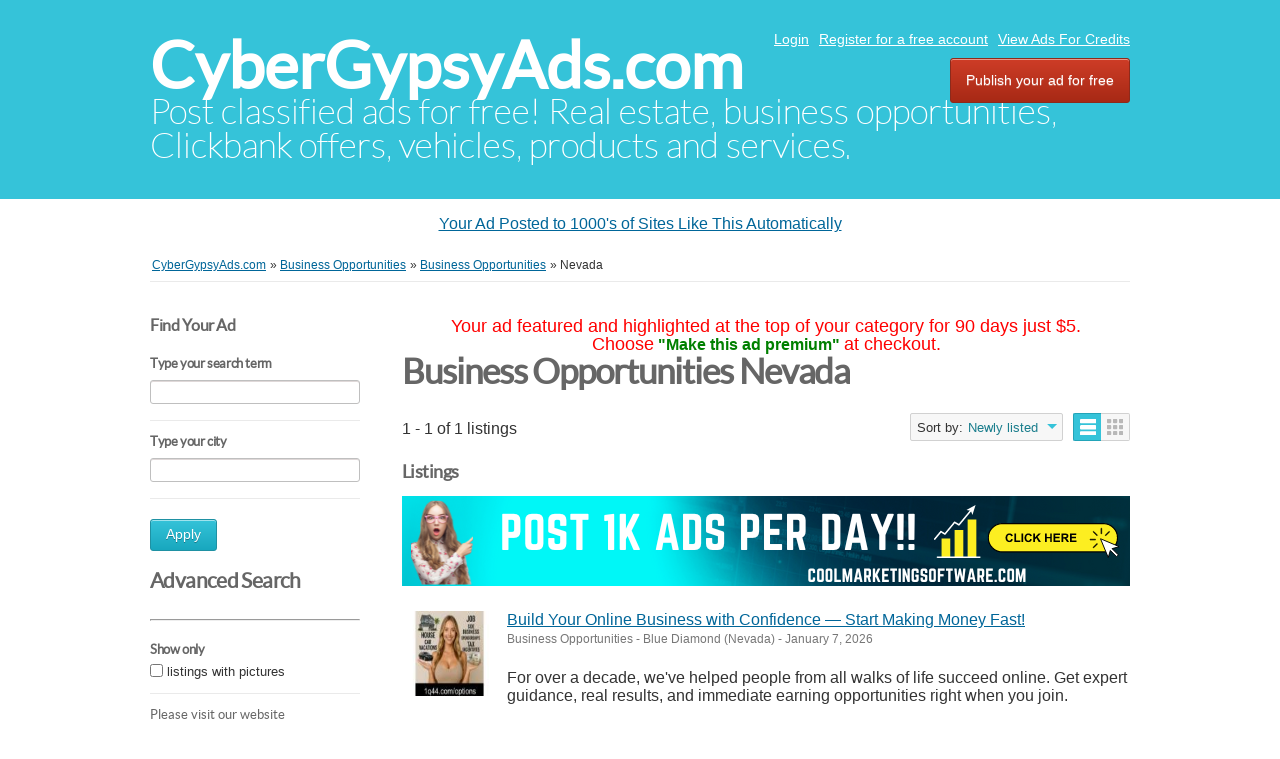

--- FILE ---
content_type: text/html; charset=UTF-8
request_url: https://cybergypsyads.com/business-opportunities_nevada-r782070
body_size: 4431
content:
<!DOCTYPE html PUBLIC "-//W3C//DTD XHTML 1.0 Transitional//EN" "http://www.w3.org/TR/xhtml1/DTD/xhtml1-transitional.dtd">
<html xmlns="http://www.w3.org/1999/xhtml" dir="ltr" lang="en-US">
    <head>
        
<meta http-equiv="Content-type" content="text/html; charset=utf-8" />

<title>Business Opportunities Nevada - CyberGypsyAds.com</title>
<meta name="title" content="Business Opportunities Nevada - CyberGypsyAds.com" />
<meta name="description" content="Business Opportunities Blue Diamond, For over a decade, we&#39;ve helped people from all walks of life succeed online. Get expert guidance, real results, and imm..." />
<meta name="keywords" content="Business Opportunities, Blue Diamond, Business Opportunities Blue Diamond, Nevada, Business Opportunities Nevada, Business Opportunities Nevada Blue Diamond, Nevada Blue Diamond" />
<meta http-equiv="Cache-Control" content="no-cache" />
<meta http-equiv="Expires" content="Fri, Jan 01 1970 00:00:00 GMT" />

<meta name="viewport" content="initial-scale = 1.0,maximum-scale = 1.0" />

<meta name="apple-mobile-web-app-capable" content="yes">
<meta name="apple-mobile-web-app-status-bar-style" content="black">

<!-- favicon -->
<link rel="shortcut icon" href="https://cybergypsyads.com/oc-content/themes/bender/favicon/favicon-48.png">
<link rel="apple-touch-icon-precomposed" sizes="144x144" href="https://cybergypsyads.com/oc-content/themes/bender/favicon/favicon-144.png">
<link rel="apple-touch-icon-precomposed" sizes="114x114" href="https://cybergypsyads.com/oc-content/themes/bender/favicon/favicon-114.png">
<link rel="apple-touch-icon-precomposed" sizes="72x72" href="https://cybergypsyads.com/oc-content/themes/bender/favicon/favicon-72.png">
<link rel="apple-touch-icon-precomposed" href="https://cybergypsyads.com/oc-content/themes/bender/favicon/favicon-57.png">
<!-- /favicon -->

<link href="https://cybergypsyads.com/oc-content/themes/bender/js/jquery-ui/jquery-ui-1.10.2.custom.min.css" rel="stylesheet" type="text/css" />

<script type="text/javascript">
    var bender = window.bender || {};
    bender.base_url = 'https://cybergypsyads.com/index.php';
    bender.langs = {"delete":"Delete","cancel":"Cancel"};
    bender.fancybox_prev = 'Previous image';
    bender.fancybox_next = 'Next image';
    bender.fancybox_closeBtn = 'Close';
</script>
<link href="https://cybergypsyads.com/oc-content/themes/bender/css/main.css" rel="stylesheet" type="text/css" />
<meta name="generator" content="Osclass 8.0.2" />
<style type="text/css">#colorized,.colorized{background:#ffff00!important;}</style><meta name="robots" content="index, follow" />
<meta name="googlebot" content="index, follow" />
<link href="https://cybergypsyads.com/oc-content/themes/bender/js/fancybox/jquery.fancybox.css" rel="stylesheet" type="text/css" />
<link href="https://cybergypsyads.com/oc-content/themes/bender/css/font-awesome-4.1.0/css/font-awesome.min.css" rel="stylesheet" type="text/css" />
<link href="https://cybergypsyads.com/oc-includes/osclass/assets/js/fineuploader/fineuploader.css" rel="stylesheet" type="text/css" />
<link href="https://cybergypsyads.com/oc-content/themes/bender/css/ajax-uploader.css" rel="stylesheet" type="text/css" />
<link href="https://cybergypsyads.com/oc-content/plugins/ultimatePayments/css/ultimate.css" rel="stylesheet" type="text/css" />
<script type="text/javascript" src="https://cybergypsyads.com/oc-includes/osclass/assets/js/jquery.min.js"></script>
<script type="text/javascript" src="https://cybergypsyads.com/oc-content/plugins/ultimatePayments/js/ultimate.js"></script>
<script type="text/javascript" src="https://use.fontawesome.com/af830f475b.js"></script>
<script type="text/javascript" src="https://cybergypsyads.com/oc-content/themes/bender/js/fancybox/jquery.fancybox.pack.js"></script>
<script type="text/javascript" src="https://cybergypsyads.com/oc-includes/osclass/assets/js/date.js"></script>
<script type="text/javascript" src="https://cybergypsyads.com/oc-includes/osclass/assets/js/fineuploader/jquery.fineuploader.min.js"></script>
<script type="text/javascript" src="https://cybergypsyads.com/oc-includes/osclass/assets/js/jquery-ui.min.js"></script>
<script type="text/javascript" src="https://cybergypsyads.com/oc-content/themes/bender/js/global.js"></script>
    </head>
<body class="has-searchbox search">
<div id="header">
    <!-- header ad 728x60-->
    <div class="ads_header">
        <!-- /header ad 728x60-->
    </div>
    <div class="clear"></div>
    <div class="wrapper">
        <div id="logo">
            <a href="https://cybergypsyads.com/">CyberGypsyAds.com</a>            <span id="description">Post classified ads for free! Real estate, business opportunities, Clickbank offers, vehicles, products and services.</span>
        </div>
        <ul class="nav">
                                                    <li><a id="login_open" href="https://cybergypsyads.com/user/login" target="_blank">   Login</a></li>
                                    <li><a href="https://cybergypsyads.com/user/register"> Register for a free account</a></li>
                    <li><a href="https://www.cybergypsyads.com/show_ads.php"> View Ads For Credits</a></li>
                                                                <li class="publish"><a href="https://cybergypsyads.com/item/new" target="_blank">Publish your ad for free</a></li>
                    </ul>

    </div>
    </div>
<center>
<div id="ad-container"></div>
<script>
function loadAd() {
    let timestamp = new Date().getTime(); // Prevent caching
    fetch("https://toprankedvideo.com/o3/ad.php?t=" + timestamp)
      .then(response => response.json())
      .then(ad => {
        let container = document.getElementById("ad-container");
        container.innerHTML = `<p><a href="${ad.link_url}" target="_blank">${ad.title}</a></p>`;
      });
}
loadAd();
setInterval(loadAd, 5000); // Reload every 5 seconds for instant updates
</script>
</center><div class="wrapper wrapper-flash">
            <div class="breadcrumb">
            <ul class="breadcrumb" itemscope itemtype="http://schema.org/BreadcrumbList"><meta itemprop="name" content="Breadcrumb"/>
<li itemscope itemprop="itemListElement" itemtype="http://schema.org/ListItem" class="first-child" ><a href="https://cybergypsyads.com/" itemprop="item"><span itemprop="name">CyberGypsyAds.com</span></a><meta itemprop="position" content="1" /></li>

<li itemscope itemprop="itemListElement" itemtype="http://schema.org/ListItem" > &raquo; <a href="https://cybergypsyads.com/business-opportunities_2" itemprop="item"><span itemprop="name">Business Opportunities</span></a><meta itemprop="position" content="2" /></li>

<li itemscope itemprop="itemListElement" itemtype="http://schema.org/ListItem" > &raquo; <a href="https://cybergypsyads.com/business-opportunities" itemprop="item"><span itemprop="name">Business Opportunities</span></a><meta itemprop="position" content="3" /></li>

<li itemscope itemprop="itemListElement" itemtype="http://schema.org/ListItem" class="last-child" > &raquo; <span itemprop="name">Nevada</span><meta itemprop="position" content="4" /></li>
</ul>
            <div class="clear"></div>
        </div>
        </div>
<div class="wrapper" id="content">
    <div id="sidebar">
<div class="filters">
    <form action="https://cybergypsyads.com/index.php" method="get" class="nocsrf">
        <h3 class="sidebarh3_title">Find Your Ad</h3>
        <input type="hidden" name="page" value="search"/>
        <input type="hidden" name="sOrder" value="dt_pub_date" />
        <input type="hidden" name="iOrderType" value="desc" />
                <fieldset class="first">
            <h3>Type your search term</h3>
            <div class="row">
                <input class="input-text" type="text" name="sPattern"  id="query" value="" />
            </div>
        </fieldset>
        <fieldset>
            <h3>Type your city</h3>
            <div class="row">
                <input class="input-text" type="hidden" id="sRegion" name="sRegion" value="782070" />
                <input class="input-text" type="text" id="sCity" name="sCity" value="" />
            </div>
        </fieldset>
        <div class="actions">
            <button type="submit">Apply</button>
        </div>
        <h4 class="sidebarh4_title">Advanced Search</h4>
        <hr>
                <fieldset>
            <h3>Show only</h3>
            <div class="row">
                <input type="checkbox" name="bPic" id="withPicture" value="1"  />
                <label for="withPicture">listings with pictures</label>
            </div>
        </fieldset>
                        <div class="plugin-hooks">
            <fieldset><div class="row one_input"><h6>Please visit our website</h6><input id="meta_website-link" type="url" name="meta[1]" value="" /></div><div class="row one_input"><h6>Keywords</h6><input id="meta_keywords" type="text" name="meta[2]" value="" /></div><div class="row one_input"><h6>Phone</h6><input id="meta_phone" type="text" name="meta[3]" value="" /></div><div class="row one_input"><h6>Facebook</h6><input id="meta_facebook" type="url" name="meta[4]" value="" /></div><div class="row one_input"><h6>Your ad posted to 1000's automatically</h6><input id="meta_affiliate-link" type="url" name="meta[5]" value="" /></div></fieldset>        </div>
                    <input type="hidden" name="sCategory[]" value="business-opportunities"/>
                <div class="actions">
            <button type="submit">Apply</button>
        </div>
    </form>
    <fieldset>
        <div class="row ">
            <h3>Refine category</h3>
                <ul class="category">
                <li><a href="https://cybergypsyads.com/nevada-r782070">All categories</a></li>
                    <li>
                <a id="cat_99" href="https://cybergypsyads.com/business-opportunities_2_nevada-r782070">
                Business Opportunities                </a>
                    <ul >
                    <li>
                <a id="cat_96" href="https://cybergypsyads.com/business-opportunities_nevada-r782070">
                <strong>Business Opportunities</strong>                </a>
                            </li>
            </ul>
            </li>
                    </ul>
        </div>
    </fieldset>
</div>
</div>    <div id="main">

<center><font face=arial size=4 color=red>Your ad featured and highlighted at the top of your category
for 90 days just $5.<br>
Choose</font> <font color=green><b>"Make this ad premium"</b></font>
<font face=arial size=4 color=red>at checkout.</font></center>
             <div class="list-header">
        <div class="resp-wrapper">
                        <h1>Business Opportunities Nevada</h1>

                        <span class="counter-search">1 - 1 of 1 listings</span>
            <div class="actions">
              <a href="#" data-bclass-toggle="display-filters" class="resp-toogle show-filters-btn">Show filters</a>
              <span class="doublebutton ">
                   <a href="https://cybergypsyads.com/search/region,782070/category,business-opportunities/sShowAs,list" class="list-button" data-class-toggle="listing-grid" data-destination="#listing-card-list"><span>List</span></a>
                   <a href="https://cybergypsyads.com/search/region,782070/category,business-opportunities/sShowAs,gallery" class="grid-button" data-class-toggle="listing-grid" data-destination="#listing-card-list"><span>Grid</span></a>
              </span>
            <!--     START sort by       -->
            <span class="see_by">
              <span>Sort by:</span>
                            <label>Newly listed<b class="arrow-envelope"><b class="arrow-down"></b></b></label>
                            <ul>
                                                                  <li><a class="current" href="https://cybergypsyads.com/search/region,782070/category,business-opportunities/sOrder,dt_pub_date/iOrderType,desc">Newly listed</a></li>
                                                                              </ul>
            </span>
            <!--     END sort by       -->
            </div>

                      </div>
     </div>
             <h5>Listings</h5>
<ul class="listing-card-list " id="listing-card-list">
    <div class="clear"></div>
<div class="ads_728">
<center><a href="https://www.coolmarketingsoftware.com/osclass-submitter/?ref=coolaff"><img border="0" src="https://leadclubimagesaffiliates.nyc3.cdn.digitaloceanspaces.com/Post_1000_Ads_Per_Day_728.png"></a></center></div>

<li class="listing-card " id ="normal">
                <a class="listing-thumb" href="https://cybergypsyads.com/business-opportunities_2/business-opportunities/build-your-online-business-with-confidence-start-making-money-fast_i349325" title="Build Your Online Business with Confidence — Start Making Money Fast!"><img src="https://s3.us-west-002.backblazeb2.com/cybergypsyadsimages/2704467_thumbnail.jpg" title="" alt="Build Your Online Business with Confidence — Start Making Money Fast!" width="140" height="100"></a>
                <div class="listing-detail">
        <div class="listing-cell">
            <div class="listing-data">
                <div class="listing-basicinfo">
                    <a href="https://cybergypsyads.com/business-opportunities_2/business-opportunities/build-your-online-business-with-confidence-start-making-money-fast_i349325" class="title" title="Build Your Online Business with Confidence — Start Making Money Fast!">Build Your Online Business with Confidence — Start Making Money Fast!</a>
                    <div class="listing-attributes">
                        <span class="category">Business Opportunities</span> -
                        <span class="location">Blue Diamond  (Nevada)</span> <span class="g-hide">-</span> January 7, 2026                                            </div>
                    <p>For over a decade, we've helped people from all walks of life succeed online. Get expert guidance, real results, and immediate earning opportunities right when you join.</p>
                </div>
                            </div>
        </div>
    </div>
</li></ul>
     <div class="clear"></div>
            <div id="related-searches">
        <h5>Other searches that may interest you</h5>
        <ul class="footer-links">
                            </ul>
      </div>
           <div class="paginate" >
          <ul><li><span class="searchPaginationSelected list-first">1</span></li></ul>     </div>
     </div><!-- content -->
</div>
<div id="responsive-trigger"></div>
<!-- footer -->
<div class="clear"></div>
<p> </p>
<p> </p>
<center style="padding-left: 90px;">
<h6><span style="font-family: arial; font-size: medium;"> <a href="https://www.classifiedsubmissions.com/join-newsletter">$597 of Free Software</a> | <a href="https://www.realppvtraffic.com" target="blank">Targeted Traffic</a> | <a href="https://www.classifiedsubmissions.com/affiliate-program" target="blank">Ad Service Affiliate Program</a>| <a href="https://www.classifiedsubmissions.com" target="blank">Ad Submission Service</a> |  <a href="https://realppvtraffic.com/affiliate-program" target="blank">Traffic Affiliate Program</a> | <a href="https://www.classifiedsubmissions.com/freeebook" target="blank">Free Ebook</a> | <a href="https://www.classifiedsubmissions.com/where-we-submit-your-ads/" target="blank">List of Classified Ad Sites</a>| <a href="https://www.coolmarketingsoftware.com" target="blank">Pro Marketing Software</a> | <a href="http://www.thefreeadforum.com/postclassifieds/blog/article/how-to-get-100-in-free-advertising-credits-on-thefreeadforumcom-b4">$100. Free Advertising Credits</a></span></h6>
<br /><center><a draggable="false" href="https://www.coolmarketingsoftware.com/recommends/facebook/" target="blank"><img draggable="false" src="https://www.classifiedsubmissions.com/wp-content/plugins/social-media-buttons-toolbar/inc/img/social-media-icons/facebook.png" alt="" width=" 32" height="32" /></a> <a draggable="false" href="https://www.coolmarketingsoftware.com/recommends/twitter/" target="blank"><img draggable="false" src="https://www.classifiedsubmissions.com/wp-content/plugins/social-media-buttons-toolbar/inc/img/social-media-icons/twitter.png" alt="" width="32" height="32" /></a> <a draggable="false" href="https://www.coolmarketingsoftware.com/recommends/rumble/" target="blank"><img draggable="false" src="https://www.classifiedsubmissions.com/images/rumble_icon-32-32.png" alt="" width="32" height="32" /></a> <a draggable="false" href="https://www.coolmarketingsoftware.com/recommends/youtube/" target="blank"><img draggable="false" src="https://www.classifiedsubmissions.com/wp-content/plugins/social-media-buttons-toolbar/inc/img/social-media-icons/youtube.png" alt="" width="32" height="32" /></a></center><center>
<h2> </h2>
<br /><br /><center>
<p> </p>
</center></center></center><div id="footer">
    <script src="https://cybergypsyads.com/oc-content/themes/bender/js/optin-popup.js"></script>


    <div class="wrapper">
        <ul class="resp-toggle">
                                        <li><a href="https://cybergypsyads.com/user/login">Login</a></li>
                                    <li>
                        <a href="https://cybergypsyads.com/user/register">Register for a free account</a>
                    </li>
                                                                <li class="publish">
                <a href="https://cybergypsyads.com/item/new/96">Post free ads</a>
            </li>
<li>
                <a href="https://cybergypsyads.com/contact">Contact</a>
            </li>
                    </ul>
        <ul>
                    <li>
                <a href="https://cybergypsyads.com/how-to-get-free-advertising-credits-p77">How to Get Free Advertising Credits</a>
            </li>

                   
        </ul>
<br>




<br>


<center>
<br>

<br><br<br><br>
<a href="https://www.thefreeadforum.com/privacy-policy.html" target="blank">Privacy Policy</a>
          <a href="https://www.thefreeadforum.com/anti-spam-policy.html" target="blank">Anti Spam Policy</a></li>
            <li><a href="https://www.thefreeadforum.com/dmca-notic.html" target="blank">DMCA Notica</a></li>
            <li><a href="https://www.thefreeadforum.com/refund-policy.html" target="blank">Refund Policy</a></li>
            <li><a href="https://www.thefreeadforum.com/earning-disclaimer.html" target="blank">Earnings Disclaimer</a></li>
            <li><a href="https://www.thefreeadforum.com/external-links" target="blank">External Links</a></li>
            <li><a href="https://www.thefreeadforum.com/terms-conditions.html" target="blank">Terms and Conditions</a></li>
            <li><a href="https://www.thefreeadforum.com/compensation-disclosure.html" target="blank">Compensation Disclosure</a></li>
</center>

</center>
<center>

            </div>
</div>
    <script type="text/javascript">
    $(function() {
                    function log( message ) {
                        $( "<div/>" ).text( message ).prependTo( "#log" );
                        $( "#log" ).attr( "scrollTop", 0 );
                    }

                    $( "#sCity" ).autocomplete({
                        source: "https://cybergypsyads.com/index.php?page=ajax&action=location",
                        minLength: 2,
                        select: function( event, ui ) {
                            $("#sRegion").attr("value", ui.item.region);
                            log( ui.item ?
                                "Selected: " + ui.item.value + " aka " + ui.item.id :
                                "Nothing selected, input was " + this.value );
                        }
                    });
                });
    </script>
    
</body></html>
